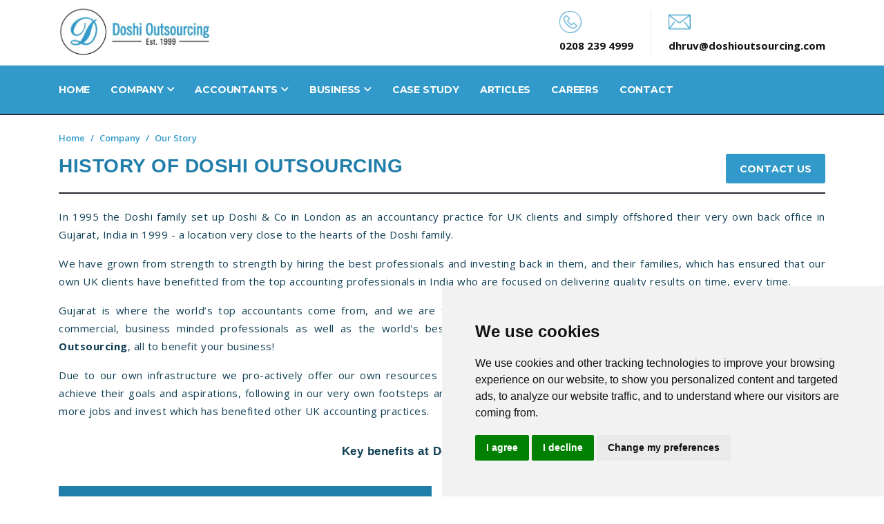

--- FILE ---
content_type: text/html; charset=UTF-8
request_url: https://www.doshioutsourcing.com/our-story
body_size: 5198
content:
<!DOCTYPE html>
<html lang="en-gb">
<head>
<!-- Google Tag Manager -->
<script>(function(w,d,s,l,i){w[l]=w[l]||[];w[l].push({'gtm.start':
new Date().getTime(),event:'gtm.js'});var f=d.getElementsByTagName(s)[0],
j=d.createElement(s),dl=l!='dataLayer'?'&l='+l:'';j.async=true;j.src=
'https://www.googletagmanager.com/gtm.js?id='+i+dl;f.parentNode.insertBefore(j,f);
})(window,document,'script','dataLayer','GTM-KWNK92F');</script>
<!-- End Google Tag Manager -->
  <meta charset="utf-8">
  <title>Doshi Outsourcing | About Us | Outsourcing Services</title>

  <meta http-equiv="X-UA-Compatible" content="IE=edge">
  <meta name="description" content="Doshi outsourcing offers accountancy outsourcing services that fits the client's requirements. We stand out from the crowd for the best price, quality and delivery time.">
  <meta name="viewport" content="width=device-width, initial-scale=1.0, maximum-scale=5.0">

  <link rel="icon" type="image/png" href="images/favicon.png">

  <!-- Bootstrap -->
  <link rel="stylesheet" href="plugins/bootstrap/bootstrap.min.css">
  <!-- FontAwesome -->
  <link rel="stylesheet" href="plugins/fontawesome/css/all.min.css">
  <!-- Animation -->
  <link rel="stylesheet" href="plugins/animate-css/animate.css">
  <!-- slick Carousel -->
  <link rel="stylesheet" href="plugins/slick/slick.css">
  <link rel="stylesheet" href="plugins/slick/slick-theme.css">
  <!-- Colorbox -->
  <link rel="stylesheet" href="plugins/colorbox/colorbox.css">
  <!-- Template styles-->
  <link rel="stylesheet" href="css/style.css">

<!-- Breadcrumb Schema Start -->
<script type="application/ld+json">
{
  "@context": "https://schema.org/", 
  "@type": "BreadcrumbList", 
  "name" : "Our Story",
  "itemListElement": [{
    "@type": "ListItem", 
    "position": 1, 
    "name": "Home",
    "item": "https://www.doshioutsourcing.com"
  },{
    "@type": "ListItem", 
    "position": 2, 
    "name": "Our Story",
    "item": "https://www.doshioutsourcing.com/our-story"
  }]
}
</script>
<!-- Breadcrumb Schema End -->

</head>
<body>

<!-- Google Tag Manager (noscript) -->
<noscript><iframe src="https://www.googletagmanager.com/ns.html?id=GTM-KWNK92F"
height="0" width="0" style="display:none;visibility:hidden"></iframe></noscript>
<!-- End Google Tag Manager (noscript) -->


<!-- Header start -->
<header id="header" class="header-one">
  <div class="bg-white">
    <div class="container">
      <div class="logo-area">
          <div class="row align-items-center">
            <div class="logo col-lg-3 text-center text-lg-left mb-3 mb-md-5 mb-lg-0">
                <a class="d-block" href="../index.php">
                  <img loading="lazy" src="images/footer-logo.webp" alt="Doshi Outsourcing">
                </a>
            </div>
            <!-- logo end -->
            
            <!--<div class="logo col-lg-4 text-center mb-3 mb-md-5 mb-lg-0">
                <a href="https://eventdata.uk/Forms/Form.aspx?FormRef=Acc55Visitor" target="_blank" rel="nofollow"><img loading="lazy" src="../images/Accountex-2025.jpg" alt="Accountex2025"></a>
            </div>-->
            
            <!--<div class="col-lg-5 header-right">-->
            <div class="col-lg-9 header-right">
                <ul class="top-info-box">
                  <li>
                    <div class="info-box">
                      <div class="info-box-content">
                          <p class="info-box-title"><img loading="lazy" src="images/phone-call.webp" height="32" width="32" alt="Call Doshi Outsourcing"></p>
                          <p class="info-box-subtitle"><a href="tel:02082394999">0208 239 4999</a></p>
                      </div>
                    </div>
                  </li>
				  <li class="last">
                    <div class="info-box last">
                      <div class="info-box-content">
                          <p class="info-box-title"><img loading="lazy" src="images/mail.webp" height="32" width="32" alt="Email Doshi Outsourcing"></p>
                          <p class="info-box-subtitle"><a href="mailto:dhruv@doshioutsourcing.com">dhruv@doshioutsourcing.com</a></p>
                      </div>
                    </div>
                  </li>
                </ul>
            </div>
          </div>
  
      </div>
    </div>
  </div>

  <div class="site-navigation">
    <div class="container">
        <div class="row">
          <div class="col-lg-12">
              <nav class="navbar navbar-expand-lg navbar-dark p-0">
                <button class="navbar-toggler" type="button" data-toggle="collapse" data-target=".navbar-collapse" aria-controls="navbar-collapse" aria-expanded="false" aria-label="Toggle navigation">
                    <span class="navbar-toggler-icon"></span>
                </button>
                
                <div id="navbar-collapse" class="collapse navbar-collapse">
                    <ul class="nav navbar-nav mr-auto">
					<li class="nav-item"><a class="nav-link" href="index.php">Home</a></li>

                      <li class="nav-item dropdown">
                          <a class="nav-link dropdown-toggle" data-toggle="dropdown">Company <i class="fa fa-angle-down"></i></a>
                          <ul class="dropdown-menu" role="menu">
							<li><a href="our-mission">Our Mission</a></li>
                            <li><a href="our-story">Our Story</a></li>
                            <li><a href="why-us">Why Us</a></li>
							<li><a href="how">How</a></li>
                          </ul>
                      </li>
                      
                <li class="nav-item dropdown">
				<a class="nav-link dropdown-toggle" data-toggle="dropdown">Accountants <i class="fa fa-angle-down"></i></a>
                    
					<ul class="dropdown-menu" role="menu">
					
							 <li class="dropdown-submenu">
                                <a class="dropdown-toggle" data-toggle="dropdown">Solutions</a>
                                <ul class="dropdown-menu">
                                  <li><a href="solutions">Our Solutions :</a></li>    
								  <li><a href="pay-as-you-go-outsourced-accounting">PAYG - Pay As You Go</a></li>
								  <li><a href="monthly-fixed-hours-outsourced-accounting">Monthly Fixed Hours</a></li>
								  <li><a href="offshore-office">Offshore Office</a></li>
								  <li><a href="payroll-outsourcing">Payroll</a></li>
								  <li><a href="fully-managed-outsourced-accounting">FM - Fully Managed</a></li>
								  <li><a href="hybrid-outsourcing">Hybrid Outsourcing</a></li>
                                </ul>
                            </li>
							
							<li class="dropdown-submenu">
                                <a class="dropdown-toggle" data-toggle="dropdown">Services</a>
                                <ul class="dropdown-menu">
                                  <li><a href="our-services">Our Services :</a></li>
                                  <li><a href="outsourced-accounting-job-roles">Job Roles</a></li>
								  <li><a href="outsourced-accountant">Accounting</a></li>
								  <li><a href="tax-preparation-outsourcing">Taxation</a></li>
								  <li><a href="vat-outsourcing">VAT</a></li>
								  <li><a href="outsourced-bookkeeping-services">Bookkeeping</a></li>
								  <li><a href="outsourced-payroll-services">Payroll</a></li>
								  <li><a href="sales-invoicing-outsourcing">Sales Invoicing</a></li>
								  <li><a href="administrator">Administrator</a></li>
								  <li><a href="data-entry-outsourcing">Data Entry</a></li>
                                </ul>
                            </li>
							
                    </ul>
                </li>
                      
                    <li class="nav-item dropdown">
						  <a class="nav-link dropdown-toggle" data-toggle="dropdown">Business <i class="fa fa-angle-down"></i></a>
                          <ul class="dropdown-menu" role="menu">
                            <li><a>Services :</a></li>
							<li><a href="legal-administrator">Legal Administrator</a></li>
							 <li class="dropdown-submenu">
                                <a class="dropdown-toggle" data-toggle="dropdown">Insolvency</a>
                                <ul class="dropdown-menu">
                                  <li><a href="outsourcing-for-insolvency-practitioners">Back-office</a></li>
                                  <li><a href="insolvency-faq">Insolvency faq</a></li>
                                </ul>
                            </li>
                            <li><a href="recruiting-finance-team-staff">Finance/Accounts Dept Staffing</a></li>
                          </ul>
                    </li>
					  
					  <li class="nav-item"><a class="nav-link" href="accounts-outsourcing-case-studies">Case Study</a></li>
					  <li class="nav-item"><a class="nav-link" href="article">Articles</a></li>
					  <li class="nav-item"><a class="nav-link" href="careers">Careers</a></li>
                      <li class="nav-item"><a class="nav-link" href="contact-us">Contact</a></li>
                      
                    </ul>
                </div>
              </nav>
          </div>

        </div>
    </div>

  </div>

</header><div class="gap-2" style="background-color: #272d33;"></div>
<div class="body-inner">
<!--<div id="banner-area" class="banner-area" style="background-image:url(images/banner/banner1.jpg)">
</div>


<section class="call-to-action-box1 no-padding">
  <div class="container">
    <div class="action-style-box1">
        <div class="row align-items-center">
          <div class="col-md-8 text-center text-md-left">
              <div class="call-to-action-text">
				<nav aria-label="breadcrumb">
                    <ol class="breadcrumb justify-content-center">
                      <li class="breadcrumb-item"><a href="index.php">Home</a></li>
                      <li class="breadcrumb-item">Company</li>
                      <li class="breadcrumb-item active" aria-current="page" style="font-size: 22px;">Our Story</li>
                    </ol>
                </nav>
              </div>
          </div>
          <div class="col-md-4 text-center text-md-right mt-3 mt-md-0">
              <div class="call-to-action-btn">
                <a class="btn btn-primary" href="contact-us.php">Contact Us</a>
              </div>
          </div>
        </div>
    </div>
  </div>
</section>-->

<section id="main-container" class="main-container" style="padding-top: 10px;">
  <div class="container">
      
    <div class="row">
        <div class="col-md-12 text-left">
            <div class="call-to-action-text">
				<nav aria-label="breadcrumb">
                    <ol class="breadcrumb">
                      <li class="breadcrumb-item"><a href="index.php">Home</a></li>
                      <li class="breadcrumb-item">Company</li>
                      <li class="breadcrumb-item active" aria-current="page">Our Story</li>
                    </ol>
                </nav>
             </div>
        </div>
    </div>
      
    <div class="row">

      <div class="col-xl-12 col-lg-12">
        <div class="content-inner-page inner-content"> 
            <div class="row">
                <div class="col-lg-9 col-md-9 col-sm-9 col-xs-9">
                    <h1 class="column-title mrt-0">History of Doshi Outsourcing</h1>
                </div>
                <div class="col-lg-3 col-md-3 col-sm-3 col-xs-3 text-right">
                    <div class="call-to-action-btn">
                        <a class="btn btn-primary" href="contact-us.php">Contact Us</a>
                    </div>
                </div>
            </div>
                    
		  <div class="gap-2" style="background-color: #272d33;"></div>
		  <div class="gap-20"></div>		
          <div class="row">
            <div class="col-md-12">
              <p>In 1995 the Doshi family set up Doshi & Co in London as an accountancy practice for UK clients and simply offshored their very own 
					back office in Gujarat, India in 1999 - a location very close to the hearts of the Doshi family.</p>
			  <p>We have grown from strength to strength by hiring the best professionals and investing back in them, and their families, 
				which has ensured that our own UK clients have benefitted from the top accounting professionals in India who are focused on delivering 
				quality results on time, every time.</p>
			  <p>Gujarat is where the world’s top accountants come from, and we are fortunate to have direct access to them. Gujarat is the central hub for commercial, 
				 business minded professionals as well as the world's best accountants, and we have many of them working 
				 with us at <a href="index.php" class="highlight">Doshi Outsourcing</a>, all to benefit your business!</p>
			  <p>Due to our own infrastructure we pro-actively offer our own resources and outsourcing services to other UK accounting practices 
				to help them achieve their goals and aspirations, following in our very own footsteps and success. 
				This has enabled the Doshi family to continually recruit, create more jobs and invest which has benefited other UK accounting practices.</p>
             </div><!-- col end -->
          </div><!-- 1st row end-->
		  
			<div class="gap-20"></div>
			
			 <div class="story-wrap text-center">
			 <h3 class="column-title mrt-0">Key benefits at Doshi Outsourcing</h3>
			 <div class="row">
			 <div class="col-md-6">
			 <div class="story-wrapper">
			 <ul class="story-point text-left">
                <li>Our Gujarat office currently employs over 600 staff, and we’re adding amazing team members monthly!</li>
                <li>From the BBC Tower’s 9th Floor our fully equipped and expensed restaurant provides breakfast, lunch and evening meals to all our staff.</li>
                <li>Our employees are paid up to 50% more by us than they would be paid for the same role elsewhere in India.</li>
				<li>We pay school fees for the children of our team members.</li>
				
              </ul>
			  </div>
			 </div>
			 <div class="col-md-6">
			 <div class="story-wrapper">
			 <ul class="story-point text-left">
                <li>We provide cooking, swimming and driving lessons for our employees and their families.</li>
				<li>We operate a dedicated English department with 10 Corporate English trainers, set up in 2015 to improve self-development.</li>
                <li>We provide an on-site Doctor, Physiotherapist and Dentist for our team and their families.</li>
				<li>Over 85% of our staff meet for breakfast every day.</li>
              </ul>
			  </div>
			 </div>
			 </div>
			 </div>

        </div>
      </div>


    </div>
  </div>
</section>
<link rel="stylesheet" href="https://cdnjs.cloudflare.com/ajax/libs/font-awesome/6.4.2/css/all.min.css" integrity="sha512-z3gLpd7yknf1YoNbCzqRKc4qyor8gaKU1qmn+CShxbuBusANI9QpRohGBreCFkKxLhei6S9CQXFEbbKuqLg0DA==" crossorigin="anonymous" referrerpolicy="no-referrer" />
<!--<script id="cookieinfo" src="js/cookieinfo.min.js"></script>-->

  <footer id="footer" class="footer bg-overlay">
    <div class="footer-main">
      <div class="container">
        <div class="row justify-content-between">
          <div class="col-lg-4 col-md-6 footer-widget footer-about">
            <h3 class="widget-title">About Us</h3>
            <img loading="lazy" class="footer-logo" src="images/DoshiOutsourcing1.webp" alt="Doshi Outsourcing footer" width="200" height="63">
            <p style="color: #999;">In 1995 the Doshi family set up Doshi & Co in London as an accountancy practice 
			for UK clients and simply offshored their very own back office in Gujarat, 
			India in 1999 - a location very close to the hearts of the Doshi family.</p>
            <div class="footer-social">
              <ul>
                <li><a href="https://twitter.com/Doshi_Outsource" target="_blank" aria-label="Twitter"><i class="fa-brands fa-x-twitter"></i></a></li>
                <li><a href="https://www.linkedin.com/company/doshi-outsourcing" target="_blank" aria-label="Github"><i class="fab fa-linkedin-in"></i></a></li>
                <!--<li><a href="https://www.youtube.com/channel/UC1Gv5aSYded73hzMztK44qg" target="_blank" aria-label="Github"><i class="fab fa-youtube"></i></a></li>-->
                <li><a href="https://www.youtube.com/@doshioutsourcing/videos" target="_blank" aria-label="Github"><i class="fab fa-youtube"></i></a></li>
              </ul>
            </div><!-- Footer social end -->
          </div><!-- Col end -->

          <div class="col-lg-4 col-md-6 footer-widget mt-5 mt-md-0">
            <h3 class="widget-title">Solutions</h3>
			<ul class="list-arrow">
              <li><a href="pay-as-you-go-outsourced-accounting">PAYG - Pay As You Go</a></li>
              <li><a href="monthly-fixed-hours-outsourced-accounting">Monthly Fixed Hours</a></li>
              <li><a href="offshore-office">Offshore Office</a></li>
              <li><a href="payroll-outsourcing">Payroll</a></li>
              <li><a href="fully-managed-outsourced-accounting">FM - Fully Managed</a></li>
              <li><a href="hybrid-outsourcing">Hybrid Outsourcing</a></li>
            </ul>
          </div>

          <div class="col-lg-3 col-md-6 mt-5 mt-lg-0 footer-widget">
            <h3 class="widget-title">Services</h3>
            <ul class="list-arrow">
              <li><a href="outsourced-accountant">Accounting</a></li>
			  <li><a href="outsourced-bookkeeping-services">Bookkeeping</a></li>
              <li><a href="outsourced-payroll-services">Payroll</a></li>
              <li><a href="vat-outsourcing">VAT</a></li>
			  <li><a href="legal-administrator">Legal Administrator</a></li>
			  <li><a href="outsourcing-for-insolvency-practitioners">Insolvency</a></li>
            </ul>
          </div>
        </div>
      </div>
    </div>

    <div class="copyright">
      <div class="container">
        <div class="row align-items-center">
          <div class="col-md-4">
            <div class="copyright-info text-center text-md-left">
              <!--<span>Copyright &copy; 1999-2026, <br>Developed by Doshi Outsourcing</span>-->
              <span>Copyright &copy; 2026, Doshi (London) Ltd <br>Company Registration Number: 05315639 | Company registered at Companies House, England and Wales</span>
            </div>
          </div>

          <div class="col-md-8">
            <div class="footer-menu text-center text-md-right">
              <ul class="list-unstyled">
                <li><img loading="lazy" src="../images/ACCA-EMPLOYER-TRAINEE-DEVELOPMENT.webp" alt="ACCA Employer Trainee Development" width="150" height="93"></li>
				<li><img loading="lazy" src="images/gdpr.webp" alt="GDPR Compliant" height="52" width="125"></li>
                <li style="padding-left:25px;"><a href="gdpr-ico-compliance-services">GDPR</a></li>
                <li><a href="gallery">Gallery</a></li>
                <li><a href="privacy-policy">Privacy Policy</a></li>
                <li><a href="contact-us">Contact</a></li>
              </ul>
            </div>
          </div>
        </div>


      </div>
    </div>

  </footer>
  
  
<script type="text/javascript" src="//www.freeprivacypolicy.com/public/cookie-consent/4.0.0/cookie-consent.js"></script>
<script type="text/javascript">
document.addEventListener('DOMContentLoaded', function () {
cookieconsent.run({"notice_banner_type":"simple","consent_type":"express","palette":"light","language":"en","page_load_consent_levels":["strictly-necessary"],"notice_banner_reject_button_hide":false,"preferences_center_close_button_hide":false,"page_refresh_confirmation_buttons":false,"website_name":"Doshi Outsourcing","website_privacy_policy_url":"https://www.doshioutsourcing.com/privacy-policy"});
});
</script>

<!-- Unnamed script -->
<script type="text/plain" cookie-consent="strictly-necessary">(function(w,d,s,l,i){w[l]=w[l]||[];w[l].push({'gtm.start':
new Date().getTime(),event:'gtm.js'});var f=d.getElementsByTagName(s)[0],
j=d.createElement(s),dl=l!='dataLayer'?'&l='+l:'';j.async=true;j.src=
'https://www.googletagmanager.com/gtm.js?id='+i+dl;f.parentNode.insertBefore(j,f);
})(window,document,'script','dataLayer','GTM-KWNK92F');</script>
<!-- end of Unnamed script-->

<!--<a href="#" id="open_preferences_center">Update cookies preferences</a>-->
  <!-- initialize jQuery Library -->
  <script src="plugins/jQuery/jquery.min.js"></script>
  <!-- Bootstrap jQuery -->
  <script src="plugins/bootstrap/bootstrap.min.js" defer></script>
  <!-- Slick Carousel -->
  <script src="plugins/slick/slick.min.js"></script>
  <script src="plugins/slick/slick-animation.min.js"></script>
  <!-- Color box -->
  <script src="plugins/colorbox/jquery.colorbox.js"></script>
  <!-- shuffle -->
  <script src="plugins/shuffle/shuffle.min.js" defer></script>


  <!-- Google Map API Key
  <script src="https://maps.googleapis.com/maps/api/js?key=AIzaSyCcABaamniA6OL5YvYSpB3pFMNrXwXnLwU" defer></script>
  <!-- Google Map Plugin
  <script src="plugins/google-map/map.js" defer></script>-->

  <!-- Template custom -->
  <script src="js/script.js"></script>

  </div>
  </body>

  </html>